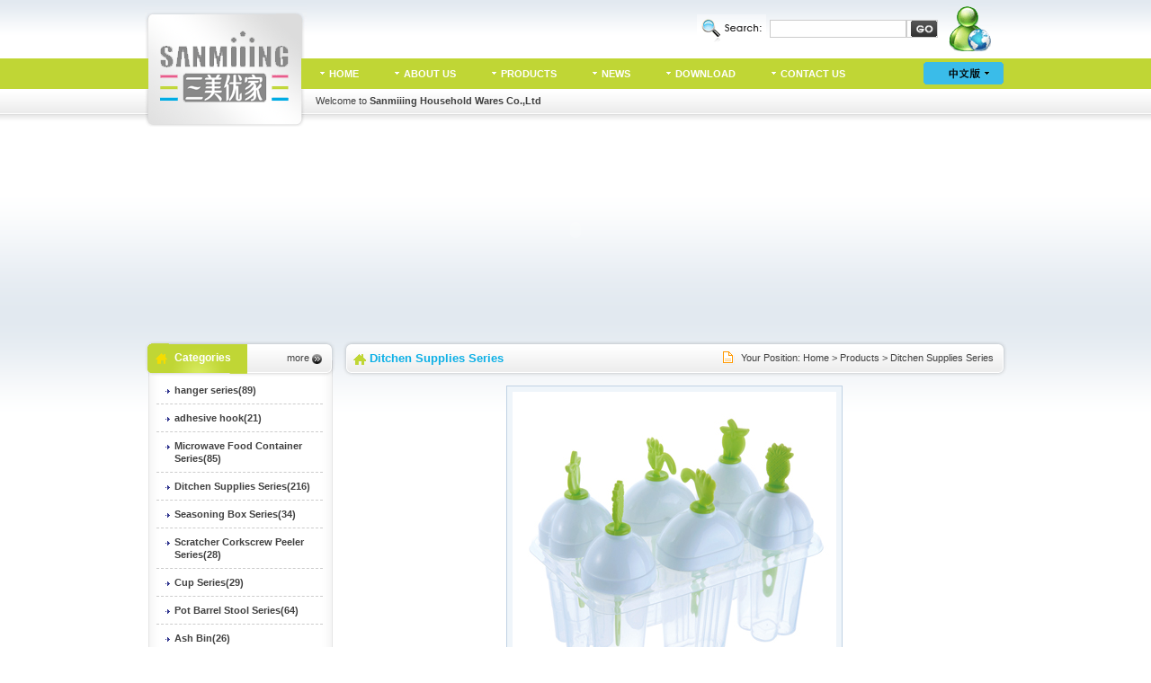

--- FILE ---
content_type: text/html
request_url: http://www.chinahuadu.com/products/Ditchen-Supplies-Series/3365.htm
body_size: 19288
content:
<!DOCTYPE html PUBLIC "-//W3C//DTD XHTML 1.0 Transitional//EN" "http://www.w3.org/TR/xhtml1/DTD/xhtml1-transitional.dtd">
<html xmlns="http://www.w3.org/1999/xhtml"><!-- InstanceBegin template="/Templates/english.dwt" codeOutsideHTMLIsLocked="false" -->
<head>
<meta http-equiv="Content-Type" content="text/html; charset=utf-8" />
<!-- InstanceBeginEditable name="doctitle" -->
<title>3365 - China 3365 Manufacturer & Exporter - Sanmiiing Household Wares Co.,Ltd</title>
<meta name="description" content="China 3365 Manufacturer & Exporter, We supply OEM service of 3365 for you. High quality, Reasonable price and one-stop exporting service." />
<meta name="keywords" content="3365, China 3365, 3365 Manufacturer, 3365 Exporter" />
<meta name="robots" content="all" />
<script language="javascript" src="/js/Img_dx_En.js"></script>
<!-- InstanceEndEditable -->
<link href="/css.css" rel="stylesheet" type="text/css" />
<style type="text/css">
<!--
body {
	background:url(/images/about_bg.gif) repeat-x top;
	background-color: #ffffff;
}
-->
</style>
<script type="text/JavaScript">
<!--
function MM_findObj(n, d) { //v4.01
  var p,i,x;  if(!d) d=document; if((p=n.indexOf("?"))>0&&parent.frames.length) {
    d=parent.frames[n.substring(p+1)].document; n=n.substring(0,p);}
  if(!(x=d[n])&&d.all) x=d.all[n]; for (i=0;!x&&i<d.forms.length;i++) x=d.forms[i][n];
  for(i=0;!x&&d.layers&&i<d.layers.length;i++) x=MM_findObj(n,d.layers[i].document);
  if(!x && d.getElementById) x=d.getElementById(n); return x;
}

function MM_showHideLayers() { //v6.0
  var i,p,v,obj,args=MM_showHideLayers.arguments;
  for (i=0; i<(args.length-2); i+=3) if ((obj=MM_findObj(args[i]))!=null) { v=args[i+2];
    if (obj.style) { obj=obj.style; v=(v=='show')?'visible':(v=='hide')?'hidden':v; }
    obj.visibility=v; }
}
//-->
</script>
<!-- InstanceBeginEditable name="head" --><!-- InstanceEndEditable -->
</head>

<body >
<table width="959" border="0" align="center" cellpadding="0" cellspacing="0">
  <tr>
    <td width="180" rowspan="4"><a href="Http://www.chinahuadu.com/" title="Sanmiiing Household Wares Co.,Ltd"><img src="/pro/en_logo.gif" alt="Sanmiiing Household Wares Co.,Ltd" border="0" /></a></td>
    <td height="65" style="padding-right:15px;"><table width="330" border="0" align="right" cellpadding="0" cellspacing="0">
        <tr>
          <td><table width="270" border="0" cellpadding="0" cellspacing="0">
              <form action="/products/Products.asp" method="get" name="frm_search" id="frm_search" onsubmit="return chkpost();">
                <tr>
                  <td width="82"><img src="/images/seach_icon.gif" width="77" height="33" /></td>
                  <td width="151"><input name="srh" id="srh" onclick="_onclick();" onblur="_onblur();" onmouseover="this.select();" type="text" size="23" /></td>
                  <td width="37"><input name="image" type="image" src="/images/go.gif" width="29" height="20" /></td>
                </tr>
              </form>
            </table></td>
          <td><a href="msnim:add?contact=helenstjchina@hotmail.com" target="blank"><img src="/images/msn.gif" width="49" height="65" border="0" /></a></td>
        </tr>
      </table>
      <script language="JavaScript" type="text/javascript">
var obj = document.all.srh;
function   String.prototype.Trim(){return this.replace(/(^\s*)|(\s*$)/g,"");}   
function chkpost()
{
	if(obj.value.Trim()==""||obj.value.Trim()=="Search...")
	{
		alert("Please enter to search the content!");
		obj.value = "";
		obj.select();
		return false;
	}else
	{
		this.location="/products/Products.asp?srh=" + escape(obj.value);
		return false;
	}
}

function _onblur()
{
	if(obj.value.Trim()=="")
	{
		obj.value = "";
	}
}

function _onclick()
{
	if(obj.value.Trim()=="")
	{
		obj.value = "";
	}	
}
      </script> 
      <script language="javascript">
var obj = document.all.srh;
function   String.prototype.Trim(){return this.replace(/(^\s*)|(\s*$)/g,"");}   
function chkpost()
{
	if(obj.value.Trim()==""||obj.value.Trim()=="Search...")
	{
		alert("Please enter to search the content!");
		obj.value = "";
		obj.select();
		return false;
	}else
	{
		this.location="/products/Products.asp?srh=" + escape(obj.value);
		return false;
	}
}

function _onblur()
{
	if(obj.value.Trim()=="")
	{
		obj.value = "";
	}
}

function _onclick()
{
	if(obj.value.Trim()=="")
	{
		obj.value = "";
	}	
}
</script></td>
  </tr>
  <tr>
    <td height="34"><table width="775" border="0" cellpadding="0" cellspacing="0">
        <tr>
          <td width="675"><div id="nav">
              <ul>
                <li><a id="home" href="/home.htm">HOME</a></li>
                <li style="position:relative;"><a id="about" href="/about_us.htm" onMouseOver="MM_showHideLayers('Layer1','','show')" onMouseOut="MM_showHideLayers('Layer1','','hide')">ABOUT US<div id="Layer1" style="position:absolute; left:0; top:33px; width:120px; height:32px; z-index:1; visibility: hidden;" onMouseOver="MM_showHideLayers('Layer1','','show')" onMouseOut="MM_showHideLayers('Layer1','','hide')">
                    <table class="menu" width="120" border="0" cellpadding="0" cellspacing="0">
                      <tr>
                        <td><a href="/about_us.htm" class="menu">ABOUT SANMIIING</a><a href="/history.htm" class="menu">HISTORY</a><a href="/factory.htm" class="menu">FACTORY &amp; FACILITIES</a></td>
                      </tr>
                    </table>
                  </div></a>
                </li>
                <li><a id="products" href="/products/">PRODUCTS</a></li>
                <li><a id="inquiry" href="/news/">NEWS</a></li>
                <li><a id="inquiry" href="/download-file.asp">DOWNLOAD</a></li>
                <li><a id="contact" href="/contact_us.htm">CONTACT US</a></li>
              </ul>
            </div></td>
          <td width="100"><div align="right"><a href="http://www.chinahuadu.com/chinese"><img src="/images/index_button_cn.gif" width="89" height="25" border="0" /></a></div></td>
        </tr>
      </table></td>
  </tr>
  <tr>
    <td height="27" style="padding-left:10px; ">Welcome to <strong>Sanmiiing Household Wares Co.,Ltd </strong></td>
  </tr>
  <tr>
    <td height="15" valign="top" ></td>
  </tr>
</table>
<table width="959" border="0" align="center" cellpadding="0" cellspacing="0">
  <tr>
    <td><object classid="clsid:D27CDB6E-AE6D-11cf-96B8-444553540000" codebase="http://download.macromedia.com/pub/shockwave/cabs/flash/swflash.cab#version=7,0,19,0" width="959" height="229">
        <param name="movie" value="/images/s_banner.swf" />
        <param name="quality" value="high" />
        <param name="wmode" value="opaque" />
        <param name="wmode" value="transparent" />
        <embed src="/images/s_banner.swf" width="959" height="229" quality="high" pluginspage="http://www.macromedia.com/go/getflashplayer" type="application/x-shockwave-flash" wmode="transparent"></embed>
      </object></td>
  </tr>
  <tr>
    <td height="9"></td>
  </tr>
</table>
<table width="959" border="0" align="center" cellpadding="0" cellspacing="0">
  <tr>
    <td width="212" valign="top"><table width="100%" border="0" cellspacing="0" cellpadding="0">
        <tr>
          <td height="40" background="/images/plist_bt_bg.gif"><table width="100%" border="0" cellpadding="0" cellspacing="0">
              <tr>
                <td width="57%" class="white-bt" style="padding-left:33px;">Categories</td>
                <td width="43%" style="padding-right:15px;"><div align="right"><a href="/products/">more</a> <img src="/images/arrow03.gif" width="11" height="11" align="absmiddle" /></div></td>
              </tr>
            </table></td>
        </tr>
        <tr>
          <td background="/images/plist_bg.gif"><table width="100%" border="0" cellspacing="0" cellpadding="0">
              <tr>
                <td class="bg1"><div id="list" align="center">
                    <ul>
                      
                      <li class="li1"><a href="/products/hanger-series/">hanger series(89)</a></li>
                       
                      
                      <li class="li1"><a href="/products/adhesive-hook/">adhesive hook(21)</a></li>
                       
                      
                      <li class="li1"><a href="/products/Microwave-Food-Container-Series/">Microwave Food Container Series(85)</a></li>
                       
                      
                      <li class="li1"><a href="/products/Ditchen-Supplies-Series/">Ditchen Supplies Series(216)</a></li>
                       
                      
                      <li class="li1"><a href="/products/Seasoning-Box-Series/">Seasoning Box Series(34)</a></li>
                       
                      
                      <li class="li1"><a href="/products/Scratcher-Corkscrew-Peeler-Series/">Scratcher Corkscrew Peeler Series(28)</a></li>
                       
                      
                      <li class="li1"><a href="/products/Cup-Series/">Cup Series(29)</a></li>
                       
                      
                      <li class="li1"><a href="/products/Pot-Barrel-Stool-Series/">Pot Barrel Stool Series(64)</a></li>
                       
                      
                      <li class="li1"><a href="/products/Ash-Bin/">Ash Bin(26)</a></li>
                       
                      
                      <li class="li1"><a href="/products/Bathroom-Series/">Bathroom Series(119)</a></li>
                       
                      
                      <li class="li1"><a href="/products/Floor-Cabinet-Series/">Floor Cabinet Series(68)</a></li>
                       
                      
                      <li class="li1"><a href="/products/Wedding Series/">Wedding Series(26)</a></li>
                       
                      
                      <li class="li1"><a href="/products/Gift-And-Promotion-Products/">Gift、Promotion Products(20)</a></li>
                       
                      
                      <li class="li1"><a href="/products/Pastoral style series/">Pastoral style series(0)</a></li>
                       
                      
                    </ul>
                  </div></td>
              </tr>
            </table></td>
        </tr>
      </table></td>
    <td width="8"></td>
    <td width="739" valign="top"><table width="100%" border="0" cellpadding="0" cellspacing="0" background="/images/about_bt_bg.gif" style="margin-bottom:10px;">
        <tr>
          <td width="30"><img src="/images/about_bt_left.gif" width="30" height="40" /></td>
          <td width="243" class="blue"><!-- InstanceBeginEditable name="EditRegion1" -->Ditchen Supplies Series <!-- InstanceEndEditable --></td>
          <td width="451"><div align="right"><img src="/images/1.gif" width="20" height="20" align="absmiddle" /> Your Position: <a href="Http://www.chinahuadu.com/">Home</a> &gt;<!-- InstanceBeginEditable name="EditRegion2" --> <a href="/products/">Products</a> &gt; <a href="/products/Ditchen-Supplies-Series/">Ditchen Supplies Series</a> <!-- InstanceEndEditable --></div></td>
          <td width="15"><img src="/images/about_bt_right.gif" width="15" height="40" /></td>
        </tr>
      </table>
      <!-- InstanceBeginEditable name="EditRegion3" -->
      <table width="374" border="0" align="center" cellpadding="0" cellspacing="0">
        <tr>
          <td><table width="374" height="374" border="0" align="center" cellpadding="6" cellspacing="1" bgcolor="#C0D2E4">
            <tr>
              <td bgcolor="#EFF5FA" align="center"><a href="3365@inquiry.htm" title="3365"><img alt="3365" src="/pro/b/3365(3365).jpg" border=0 onload="javascript:DrawImage(this,360,360)" /></a></td>
            </tr>
          </table></td>
        </tr>
        <tr>
          <td height="40"><div align="center"><a href="3365@inquiry.htm"><img src="/images/contactpic.gif" width="139" height="35" border="0" /></a></div></td>
        </tr>
      </table>
      <br />
      <div class="viciao"> <a href="/products/Ditchen-Supplies-Series/3362.htm">< Previous</a> <a href="/products/Ditchen-Supplies-Series/3222.htm">141</a> <a href="/products/Ditchen-Supplies-Series/3223.htm">142</a> <a href="/products/Ditchen-Supplies-Series/3355.htm">143</a> <a href="/products/Ditchen-Supplies-Series/3356.htm">144</a> <a href="/products/Ditchen-Supplies-Series/3357.htm">145</a> <a href="/products/Ditchen-Supplies-Series/3358.htm">146</a> <a href="/products/Ditchen-Supplies-Series/3359.htm">147</a> <a href="/products/Ditchen-Supplies-Series/3361.htm">148</a> <a href="/products/Ditchen-Supplies-Series/3362.htm">149</a> <span class="current">150</span> <a href="/products/Ditchen-Supplies-Series/3363.htm">Next ></a></div>
      <table width="95%" border="0" align="center" cellpadding="5" cellspacing="0">
        <tr>
          <td class="info_box"><strong>Model: </strong>3365</td>
        </tr>
        <tr>
        	<td class="info_box"><strong>Product Name: </strong>3365</td>
        </tr>
        <tr>
          <td class="info_box"><strong>Category:</strong> <a href="/products/Ditchen-Supplies-Series/">Ditchen Supplies Series</a> </td>
        </tr>
        <tr>
          <td class="info_box"><strong>Description</strong></td>
        </tr>
        <tr>
          <td><TABLE class=table border=0 cellSpacing=0 cellPadding=0 width="100%">
<TBODY>
<TR>
<TH>Item No </TH>
<TH>Pack Qty </TH>
<TH>Size </TH>
<TH>Carton Size </TH>
<TH>Bar Code </TH></TR>
<TR>
<TD>3365</TD>
<TD>72<BR></TD>
<TD>16*1*13cm</TD>
<TD>64.5*35.5*84cm</TD>
<TD>6920662233650</TD></TR></TBODY></TABLE></td>
        </tr>
        <tr>
          <td class="info_box"><strong>Related Products </strong></td>
        </tr>
        <tr>
          <td><table width="100%" border="0" cellspacing="0" cellpadding="0">
	  <!--xh_prornd.hang>1</xh_prornd.hang-->
	  <!--xh_prornd.lie>4</xh_prornd.lie-->
	  
            <tr>
	  	
              <td valign="top"><table width="154" height="154" border="0" align="center" cellpadding="6" cellspacing="1" bgcolor="#C0D2E4">
                  <tr>
                    <td bgcolor="#EFF5FA" align="center"><a href="/products/Ditchen-Supplies-Series/9661.htm" title="() "><img src="/pro/s/9661.jpg" onload="javascript:DrawImage(this,140,140)" alt="() " border="0" /></a></td>
                  </tr>
              </table>
			  <div align="center"><a href="/products/Ditchen-Supplies-Series/9661.htm" class="model">() </a></div>
			  </td>
		
              <td valign="top"><table width="154" height="154" border="0" align="center" cellpadding="6" cellspacing="1" bgcolor="#C0D2E4">
                  <tr>
                    <td bgcolor="#EFF5FA" align="center"><a href="/products/Ditchen-Supplies-Series/9660(9661)(9660(9661)).htm" title="() "><img src="/pro/s/9660(9661)(9660(9661)).jpg" onload="javascript:DrawImage(this,140,140)" alt="() " border="0" /></a></td>
                  </tr>
              </table>
			  <div align="center"><a href="/products/Ditchen-Supplies-Series/9660(9661)(9660(9661)).htm" class="model">() </a></div>
			  </td>
		
              <td valign="top"><table width="154" height="154" border="0" align="center" cellpadding="6" cellspacing="1" bgcolor="#C0D2E4">
                  <tr>
                    <td bgcolor="#EFF5FA" align="center"><a href="/products/Ditchen-Supplies-Series/8511(8511).htm" title="() "><img src="/pro/s/8511(8511).jpg" onload="javascript:DrawImage(this,140,140)" alt="() " border="0" /></a></td>
                  </tr>
              </table>
			  <div align="center"><a href="/products/Ditchen-Supplies-Series/8511(8511).htm" class="model">() </a></div>
			  </td>
		
              <td valign="top"><table width="154" height="154" border="0" align="center" cellpadding="6" cellspacing="1" bgcolor="#C0D2E4">
                  <tr>
                    <td bgcolor="#EFF5FA" align="center"><a href="/products/Ditchen-Supplies-Series/3517-(2)(3517-(2)).htm" title="() "><img src="/pro/s/3517_(2)(3517_(2)).jpg" onload="javascript:DrawImage(this,140,140)" alt="() " border="0" /></a></td>
                  </tr>
              </table>
			  <div align="center"><a href="/products/Ditchen-Supplies-Series/3517-(2)(3517-(2)).htm" class="model">() </a></div>
			  </td>
		
            </tr>
	  
          </table></td>
        </tr>
        <tr>
          <td >&nbsp;</td>
        </tr>
        <tr>
          <td style="border:#CCCCCC dashed 1px; padding:10px;">Didn't find what you are looking for? <span class="link"><a href="3365@inquiry.htm" class="link">Post a buying lead.</a></span> <br />
            <strong>Related Searches:</strong> <br />
          <strong>Product Directory:</strong> <a href="/products/">China Products</a> -&gt; <a href="/products/Ditchen-Supplies-Series/"><strong>Ditchen Supplies Series</strong></a> -&gt; <a href="3365@inquiry.htm">Chinese 3365</a></td>
        </tr>
      </table>
      <!-- InstanceEndEditable --></td>
  </tr>
</table>
<table width="948" border="0" align="center" cellpadding="4" cellspacing="1" bgcolor="#C0D2E4" style="margin-top:25px; margin-bottom:10px;">
  <tr>
    <td background="/images/keyword_bg.gif" style="padding-left:15px;"><strong>Our Products:</strong> <a href="Http://www.chinahuadu.com/">hanger series</a>, <a href="Http://www.chinahuadu.com/">hanger series</a>, <a href="Http://www.chinahuadu.com/">Microwave Food Container Series</a>, <a href="Http://www.chinahuadu.com/">Ditchen Supplies Series</a>, <a href="Http://www.chinahuadu.com/">Scratcher Corkscrew Peeler Series</a>, <a href="Http://www.chinahuadu.com/">Cup Series</a>, <a href="Http://www.chinahuadu.com/">Pot Barrel Stool Series</a>, <a href="Http://www.chinahuadu.com/">Ash Bin</a>, <a href="Http://www.chinahuadu.com/">Bathroom Series</a>, <a href="Http://www.chinahuadu.com/">Floor Cabinet Series</a></td>
  </tr>
</table>
<table width="959" height="103" border="0" align="center" cellpadding="0" cellspacing="0" background="/images/foot_bg.gif" >
  <tr>
    <td><div align="center" class="h23"><a href="/home.htm">Home</a> | <a href="/about_us.htm">About Us</a> | <a href="/products/">Products</a> | <a href="/online_inquiry.htm">Online Inquiry</a> | <a href="/contact_us.htm">Contact Us</a> | <a href="/site_index.htm">Site Index</a> | <a href="/links.htm">Links</a> | <a href="/chinese/index.htm">中文版</a><br />
        <strong>TEL: </strong>0086-576-84190898, 84195899(内销部); 84195322(礼品部); 84195323(外贸部) <strong>FAX:</strong>0086-576-84190897 <strong>E-mail:</strong> <a href="mailto:sales@sanmiiing.com">sales@sanmiiing.com</a><br />
        Copyright&copy;2003-2012 <strong>Sanmiiing Household Wares Co.,Ltd</strong> Designed by <a href="http://www.haibo.net" target="_blank">Haibo Network Inc</a>.<script src="http://www.b2bsupplier.com/count/haibo.Asp?user_name=chinahuadu"></script></div></td>
  </tr>
</table>
</body>
<!-- InstanceEnd --></html>


--- FILE ---
content_type: text/css
request_url: http://www.chinahuadu.com/css.css
body_size: 6320
content:
body {
	margin-left: 0px;
	margin-top: 0px;
	margin-right: 0px;
	margin-bottom: 0px;
}
body,td,th {
    font-family:Tahoma, Verdana, arial, sans-serif;
	color: #414141;
	font-size: 11px;
	line-height: 19px;
}
	input,select,textarea{margin:0;padding:0;}
	input{height:18px;line-height:18px;}
	input,textarea,select{background-color: #fff;border:1px solid #cccccc; font-size: 11px;
	font-family:Tahoma, Verdana, arial, sans-serif;
	color: #2F348E;
	padding-left:4px;
}
	.btn_search{background: url("images/submit.gif") no-repeat center center;height:27px;width:89px;border:none;cursor:pointer;}

a:link {
	color: #414141;
	text-decoration: none;
}
a:visited {
	text-decoration: none;
	color: #414141;
}
a:hover {
	text-decoration: underline;
	color: #2F348E;
}
a:active {
	text-decoration: none;
}

/*��Ʒ��ҳ*/

.viciao {	height:36PX; margin-top:20px; margin-left:20px; margin-right:20px; padding-top:10px;border-top-width: 1px; text-align:center; border-top-style: dashed; border-top-color:#CCCCCC; }
.viciao span {  margin:auto 2px;	border:1px solid #ECC901;padding:2px 4px;font-family:Tahoma, Arial;	font-size:12px;	text-decoration:none; line-height:24px;	color: #414141;	background-color: #FCEE00;}
.viciao a:link, .viciao a:visited { margin:auto 2px;	border:1px solid #ECC901;padding:3px 5px;font-family:Tahoma, Arial;	font-size:11px;	text-decoration:none; line-height:24px;	color: #414141;	background-color: #FEFBE9;}
.viciao a:hover {	color: #414141;	background-color:#FCEE00; border:#ECC901 solid 1px;}
.viciao strong { color:#FF3300}

/*����menu*/
ul{}
#nav{ height:34px; text-align:center; padding-left:0px; width:675px;}
#nav ul {list-style:none;margin:0;padding:0}
#nav li{ float:left;background:url(images/arrow01.gif) no-repeat 15px 15px;   }
#nav a { color:#ffffff; font-weight:bold; margin:0px 25px 0px 25px; line-height:34px; text-decoration:none; }
#nav a:hover{ color:#FFFA00; text-decoration:none; display:block;}
	
#nav_home #home, #nav_about #about, #nav_products #products, #nav_inquiry #inquiry #nav_contact #contact{ color:#FFFA00; text-decoration:none; display:block;} 

/*��Ʒlist*/
ul{ padding:0; margin:0;  list-style:none; }
#list{ margin-top:0px;}
#list ul{ padding:0; float:center; text-align:left; width:185px}
#list .li1{ border-bottom:#CCCCCC 1px dashed; padding-top:8px; padding-bottom:8px; line-height:14px; }
#list .li1 a{background:url(images/arrow02.gif) no-repeat left top; margin-left: 10px; color:#414141; font-family: arial, sans-serif; font-weight:bold; padding-left:10px;  text-decoration:none; display: block;}
#list .li1 a:hover{ color:#2F348E; }

#contact li{ background:url(images/arrow05.gif) no-repeat left top; padding-left:12px; line-height:21px;}

#contact2 li{ background:url(images/arrow05.gif) no-repeat left center; margin-left:30px;padding-left:15px; line-height:28px; font-family:Verdana, Arial, Helvetica, sans-serif; font-size:12px; }


/* ======================================= ��Ʒ�����б�===========================================*/
.h-list { margin:0px 8px 10px 8px; padding:10px;border:#CCCCCC dashed 1px;}
.h-list p { margin:0px; padding:0px;}
.h-list strong { color:#FF3300}
.h-list li { float:left; width:150px; background:url(images/arrow05.gif) left no-repeat; padding-left:15px;}

/* ======================================== ��Ʒ��ϸҳ ============================================*/
.info_box { border-top:#CCCCCC dashed 1px; padding-left:12px; }
.info_box strong { color:#2F348E}
.table {border-collapse: collapse;text-align:center; margin:8px 0px; }
.table caption { font-weight:bold; font-size:14px; text-align:left;padding-bottom: 6px;}
.table th {
	border: 1px solid #ddd;
	padding:6px 0px;
	color:#2F348E;
	background-color: #EFF5FA;
}
.table th span { font-family:Tahoma, Arial, "Times New Roman", Verdana; font-size:11px;}
.table td {border: 1px solid #ddd; padding:3px 0px;}

/*---------------���ϲ���Ϊ���裬����ɾ��---------------*/
.clear { clear:both;}
.tips { text-align:center; margin:0px;}
.keyword_p { border-bottom:#CCCCCC dashed 1px; padding:10px;}


A.model {
	color: #2F348E;
	text-decoration: none;
	font-weight: bold;
	line-height:13px;
} A.model:visited { COLOR: #2F348E; text-decoration: none} A.model:hover 
{ text-decoration: underline; color:  #FF3300}
A.link {
	color: #2F348E;
	text-decoration: underline;
} A.link:visited { COLOR: #2F348E; text-decoration: underline} A.link:hover 
{ text-decoration: underline; color:  #FF3300}

.white-bt {
	font-weight: bold;
	color:#ffffff;
	font-size:12px;
	font-family:arial, sans-serif;

}

.bt {
    font-family:Arial, sans-serif;
    font-size:13px;
	font-weight: bold;}
.blue {
    color: #0db0e6;
	font-weight:bold;
	font-size:13px;
	font-family:Verdana, Arial, Helvetica, sans-serif;
}
.suzi {
    color:#FF3300;
	font-weight: bold;
}
.h16 {
	line-height: 16px;
}
.h21 {
	line-height: 21px;
}
.h23 {
	line-height: 23px;
}
.h28 {
	line-height: 28px;
}
.v11 {
    font-family:Verdana, Arial, Helvetica, sans-serif;
	font-size: 11px;
	line-height: 19px;
}
.a12 {font-family:Arial, Helvetica, sans-serif; font-size:12px; line-height:21px; }
.f13 {
	font-size: 13px;
}
.f14 {
	font-size: 14px;
}
.bg1 {
    background:url(images/plist_down_pic.gif) no-repeat bottom; padding-bottom:80px;
}
.bg2 {
	background:url(images/contact_pic.jpg) no-repeat right bottom;
}

.table1{border-left:#ECECEC 1px solid; border-right:#ECECEC 1px solid; border-bottom:#ECECEC 1px solid; padding-top:20px; padding-bottom:20px;}
.table2{border-left:#EAF2BB 1px solid; border-right:#EAF2BB 1px solid;}
.xuxian1{border-bottom:#C8C8C8 1px dashed; padding:5px 10px 5px 10px;}
.xuxian2{border-bottom:#333333 1px dashed;  padding:5px 10px 5px 10px;}

#nav .menu a:link,#nav .menu a:visited { text-align:center; background:none; display:block; padding:0px; margin:0px;color:#fff; width: 120px; border-top:#ccdff3 1px solid; background-color:#c0d635;  font-weight:normal}
#nav .menu a:hover {display:block; padding:0px; color:#fff; margin:0px; font-weight:normal; text-decoration: underline}

#dwlist{
	width:95%;
	margin:0 auto;
	padding:0;
}
#dwlist li{border-bottom:1px dashed #ccc; line-height:25px; list-style:square inside;}

--- FILE ---
content_type: application/javascript
request_url: http://www.chinahuadu.com/js/Img_dx_En.js
body_size: 955
content:
var  flag=false;  
function  DrawImage(ImgD,width,height){  
     var  image=new  Image();  
     image.src=ImgD.src;  
     if(image.width>0  &&  image.height>0){  
       flag=true;  
       if(image.width/image.height>=  width/height){  
         if(image.width>width){      
         ImgD.width=width;  
         ImgD.height=(image.height*width)/image.width;  
         }else{  
         ImgD.width=image.width;      
         ImgD.height=image.height;  
         }  
    //     ImgD.alt=image.width+"×"+image.height;  
         }  
       else{  
         if(image.height>height){      
         ImgD.height=height;  
         ImgD.width=(image.width*height)/image.height;            
         }else{  
         ImgD.width=image.width;
         ImgD.height=image.height;  
         }  
  //       ImgD.alt=image.width+"×"+image.height;  
         }  
       }
}
//onload="javascript:DrawImage(this,width,height);"

